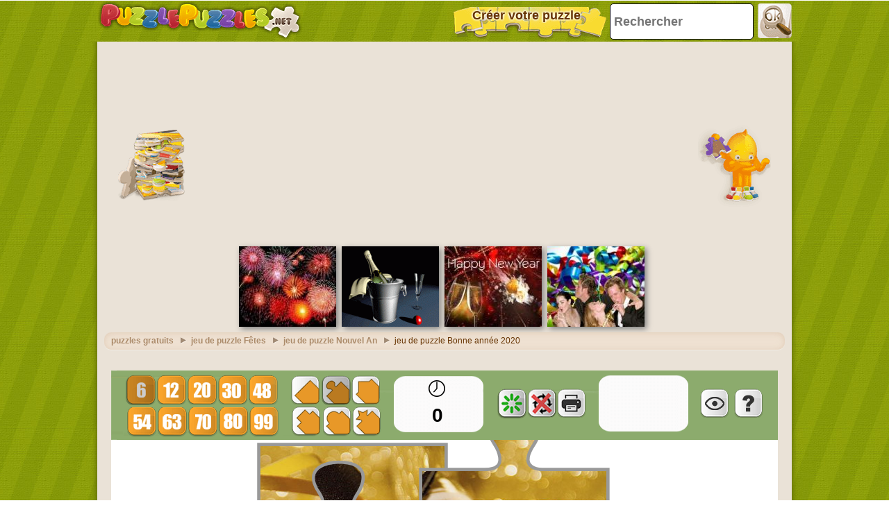

--- FILE ---
content_type: text/html
request_url: https://www.puzzlepuzzles.net/puzzle-de-bonne-ann%C3%A9e-2020_14933.html
body_size: 13928
content:
		<!doctype html>
		<html lang="fr"><head>
			<meta charset="UTF-8">
			<title>Puzzle de Bonne année 2020 casse-tête à imprimer</title>
            
			<link href="/css/style-min.css?v=48" rel="stylesheet">
       
			<meta name="viewport" content="user-scalable=no, width=device-width, initial-scale=1.0, maximum-scale=1.0">
			<meta name="description" content="Jouer à résoudre le puzzle de Nous vous souhaitons une année 2020 heureuse et prospère gratuit" />
			<meta name="keywords" content="bonne,2020" />
			
			<meta property="og:site_name" content="puzzlepuzzles.net"/>
			<meta property="og:url" content="https://www.puzzlepuzzles.net/puzzle-de-bonne-année-2020_14933.html"/>
			<meta property="og:title" content="Puzzle de Bonne année 2020 casse-tête à imprimer"/>
			<meta property="og:description" content="Jouer à résoudre le puzzle de Nous vous souhaitons une année 2020 heureuse et prospère gratuit"/>
			
			<meta property="og:image" content="https://www.puzzlepuzzles.net/imatjes/bonne-année-2020_5e0b1b3bce4a7-p.jpg"><link rel="canonical" href="https://www.puzzlepuzzles.net/puzzle-de-bonne-année-2020_14933.html">						<!--[if lt IE 9]>
				<script src="https://html5shim.googlecode.com/svn/trunk/html5.js"></script>
				<script src="https://ie7-js.googlecode.com/svn/version/2.1(beta4)/IE9.js"></script>
				<script src="https://ie7-js.googlecode.com/svn/version/2.1(beta4)/ie7-squish.js"></script>
			<![endif]-->
			<!-- Google tag (gtag.js) -->
            <script async src="https://www.googletagmanager.com/gtag/js?id=G-9BX8CZCZ1V"></script>
            <script>
              window.dataLayer = window.dataLayer || [];
              function gtag(){dataLayer.push(arguments);}
              gtag('js', new Date());
            
              gtag('config', 'G-9BX8CZCZ1V');

							</script>
							<script>
					var closeEarly=0;
					function sGame() {
							
							$('#ad').remove();							
							$('#game').show();
							
					}
					function removeAdSwf() { sGame(); } 
					function noAdsReturned() { sGame(); }
					function openLink(URI){
						win = window.open(URI,"secWin","toolbar=no,menubar=no,location=no,scrollbars=yes,resizable=yes");
						win.focus;
					} 
        </script>			      <script async src="//pagead2.googlesyndication.com/pagead/js/adsbygoogle.js"></script>
			<script>
        (adsbygoogle = window.adsbygoogle || []).push({
          google_ad_client: "ca-pub-3835253009056065",
          enable_page_level_ads: true
        });
      </script>
      <script async src="https://fundingchoicesmessages.google.com/i/pub-3835253009056065?ers=1" nonce="PspHn586w8Ec1Q1EbubiBg"></script><script nonce="PspHn586w8Ec1Q1EbubiBg">(function() {function signalGooglefcPresent() {if (!window.frames['googlefcPresent']) {if (document.body) {const iframe = document.createElement('iframe'); iframe.style = 'width: 0; height: 0; border: none; z-index: -1000; left: -1000px; top: -1000px;'; iframe.style.display = 'none'; iframe.name = 'googlefcPresent'; document.body.appendChild(iframe);} else {setTimeout(signalGooglefcPresent, 0);}}}signalGooglefcPresent();})();</script>
<script>(function(){'use strict';function aa(a){var b=0;return function(){return b<a.length?{done:!1,value:a[b++]}:{done:!0}}}var ba="function"==typeof Object.defineProperties?Object.defineProperty:function(a,b,c){if(a==Array.prototype||a==Object.prototype)return a;a[b]=c.value;return a};
function ca(a){a=["object"==typeof globalThis&&globalThis,a,"object"==typeof window&&window,"object"==typeof self&&self,"object"==typeof global&&global];for(var b=0;b<a.length;++b){var c=a[b];if(c&&c.Math==Math)return c}throw Error("Cannot find global object");}var da=ca(this);function k(a,b){if(b)a:{var c=da;a=a.split(".");for(var d=0;d<a.length-1;d++){var e=a[d];if(!(e in c))break a;c=c[e]}a=a[a.length-1];d=c[a];b=b(d);b!=d&&null!=b&&ba(c,a,{configurable:!0,writable:!0,value:b})}}
function ea(a){return a.raw=a}function m(a){var b="undefined"!=typeof Symbol&&Symbol.iterator&&a[Symbol.iterator];if(b)return b.call(a);if("number"==typeof a.length)return{next:aa(a)};throw Error(String(a)+" is not an iterable or ArrayLike");}function fa(a){for(var b,c=[];!(b=a.next()).done;)c.push(b.value);return c}var ha="function"==typeof Object.create?Object.create:function(a){function b(){}b.prototype=a;return new b},n;
if("function"==typeof Object.setPrototypeOf)n=Object.setPrototypeOf;else{var q;a:{var ia={a:!0},ja={};try{ja.__proto__=ia;q=ja.a;break a}catch(a){}q=!1}n=q?function(a,b){a.__proto__=b;if(a.__proto__!==b)throw new TypeError(a+" is not extensible");return a}:null}var ka=n;
function r(a,b){a.prototype=ha(b.prototype);a.prototype.constructor=a;if(ka)ka(a,b);else for(var c in b)if("prototype"!=c)if(Object.defineProperties){var d=Object.getOwnPropertyDescriptor(b,c);d&&Object.defineProperty(a,c,d)}else a[c]=b[c];a.A=b.prototype}function la(){for(var a=Number(this),b=[],c=a;c<arguments.length;c++)b[c-a]=arguments[c];return b}k("Number.MAX_SAFE_INTEGER",function(){return 9007199254740991});
k("Number.isFinite",function(a){return a?a:function(b){return"number"!==typeof b?!1:!isNaN(b)&&Infinity!==b&&-Infinity!==b}});k("Number.isInteger",function(a){return a?a:function(b){return Number.isFinite(b)?b===Math.floor(b):!1}});k("Number.isSafeInteger",function(a){return a?a:function(b){return Number.isInteger(b)&&Math.abs(b)<=Number.MAX_SAFE_INTEGER}});
k("Math.trunc",function(a){return a?a:function(b){b=Number(b);if(isNaN(b)||Infinity===b||-Infinity===b||0===b)return b;var c=Math.floor(Math.abs(b));return 0>b?-c:c}});k("Object.is",function(a){return a?a:function(b,c){return b===c?0!==b||1/b===1/c:b!==b&&c!==c}});k("Array.prototype.includes",function(a){return a?a:function(b,c){var d=this;d instanceof String&&(d=String(d));var e=d.length;c=c||0;for(0>c&&(c=Math.max(c+e,0));c<e;c++){var f=d[c];if(f===b||Object.is(f,b))return!0}return!1}});
k("String.prototype.includes",function(a){return a?a:function(b,c){if(null==this)throw new TypeError("The 'this' value for String.prototype.includes must not be null or undefined");if(b instanceof RegExp)throw new TypeError("First argument to String.prototype.includes must not be a regular expression");return-1!==this.indexOf(b,c||0)}});/*

 Copyright The Closure Library Authors.
 SPDX-License-Identifier: Apache-2.0
*/
var t=this||self;function v(a){return a};var w,x;a:{for(var ma=["CLOSURE_FLAGS"],y=t,z=0;z<ma.length;z++)if(y=y[ma[z]],null==y){x=null;break a}x=y}var na=x&&x[610401301];w=null!=na?na:!1;var A,oa=t.navigator;A=oa?oa.userAgentData||null:null;function B(a){return w?A?A.brands.some(function(b){return(b=b.brand)&&-1!=b.indexOf(a)}):!1:!1}function C(a){var b;a:{if(b=t.navigator)if(b=b.userAgent)break a;b=""}return-1!=b.indexOf(a)};function D(){return w?!!A&&0<A.brands.length:!1}function E(){return D()?B("Chromium"):(C("Chrome")||C("CriOS"))&&!(D()?0:C("Edge"))||C("Silk")};var pa=D()?!1:C("Trident")||C("MSIE");!C("Android")||E();E();C("Safari")&&(E()||(D()?0:C("Coast"))||(D()?0:C("Opera"))||(D()?0:C("Edge"))||(D()?B("Microsoft Edge"):C("Edg/"))||D()&&B("Opera"));var qa={},F=null;var ra="undefined"!==typeof Uint8Array,sa=!pa&&"function"===typeof btoa;function G(){return"function"===typeof BigInt};var H=0,I=0;function ta(a){var b=0>a;a=Math.abs(a);var c=a>>>0;a=Math.floor((a-c)/4294967296);b&&(c=m(ua(c,a)),b=c.next().value,a=c.next().value,c=b);H=c>>>0;I=a>>>0}function va(a,b){b>>>=0;a>>>=0;if(2097151>=b)var c=""+(4294967296*b+a);else G()?c=""+(BigInt(b)<<BigInt(32)|BigInt(a)):(c=(a>>>24|b<<8)&16777215,b=b>>16&65535,a=(a&16777215)+6777216*c+6710656*b,c+=8147497*b,b*=2,1E7<=a&&(c+=Math.floor(a/1E7),a%=1E7),1E7<=c&&(b+=Math.floor(c/1E7),c%=1E7),c=b+wa(c)+wa(a));return c}
function wa(a){a=String(a);return"0000000".slice(a.length)+a}function ua(a,b){b=~b;a?a=~a+1:b+=1;return[a,b]};var J;J="function"===typeof Symbol&&"symbol"===typeof Symbol()?Symbol():void 0;var xa=J?function(a,b){a[J]|=b}:function(a,b){void 0!==a.g?a.g|=b:Object.defineProperties(a,{g:{value:b,configurable:!0,writable:!0,enumerable:!1}})},K=J?function(a){return a[J]|0}:function(a){return a.g|0},L=J?function(a){return a[J]}:function(a){return a.g},M=J?function(a,b){a[J]=b;return a}:function(a,b){void 0!==a.g?a.g=b:Object.defineProperties(a,{g:{value:b,configurable:!0,writable:!0,enumerable:!1}});return a};function ya(a,b){M(b,(a|0)&-14591)}function za(a,b){M(b,(a|34)&-14557)}
function Aa(a){a=a>>14&1023;return 0===a?536870912:a};var N={},Ba={};function Ca(a){return!(!a||"object"!==typeof a||a.g!==Ba)}function Da(a){return null!==a&&"object"===typeof a&&!Array.isArray(a)&&a.constructor===Object}function P(a,b,c){if(!Array.isArray(a)||a.length)return!1;var d=K(a);if(d&1)return!0;if(!(b&&(Array.isArray(b)?b.includes(c):b.has(c))))return!1;M(a,d|1);return!0}Object.freeze(new function(){});Object.freeze(new function(){});var Ea=/^-?([1-9][0-9]*|0)(\.[0-9]+)?$/;var Q;function Fa(a,b){Q=b;a=new a(b);Q=void 0;return a}
function R(a,b,c){null==a&&(a=Q);Q=void 0;if(null==a){var d=96;c?(a=[c],d|=512):a=[];b&&(d=d&-16760833|(b&1023)<<14)}else{if(!Array.isArray(a))throw Error();d=K(a);if(d&64)return a;d|=64;if(c&&(d|=512,c!==a[0]))throw Error();a:{c=a;var e=c.length;if(e){var f=e-1;if(Da(c[f])){d|=256;b=f-(+!!(d&512)-1);if(1024<=b)throw Error();d=d&-16760833|(b&1023)<<14;break a}}if(b){b=Math.max(b,e-(+!!(d&512)-1));if(1024<b)throw Error();d=d&-16760833|(b&1023)<<14}}}M(a,d);return a};function Ga(a){switch(typeof a){case "number":return isFinite(a)?a:String(a);case "boolean":return a?1:0;case "object":if(a)if(Array.isArray(a)){if(P(a,void 0,0))return}else if(ra&&null!=a&&a instanceof Uint8Array){if(sa){for(var b="",c=0,d=a.length-10240;c<d;)b+=String.fromCharCode.apply(null,a.subarray(c,c+=10240));b+=String.fromCharCode.apply(null,c?a.subarray(c):a);a=btoa(b)}else{void 0===b&&(b=0);if(!F){F={};c="ABCDEFGHIJKLMNOPQRSTUVWXYZabcdefghijklmnopqrstuvwxyz0123456789".split("");d=["+/=",
"+/","-_=","-_.","-_"];for(var e=0;5>e;e++){var f=c.concat(d[e].split(""));qa[e]=f;for(var g=0;g<f.length;g++){var h=f[g];void 0===F[h]&&(F[h]=g)}}}b=qa[b];c=Array(Math.floor(a.length/3));d=b[64]||"";for(e=f=0;f<a.length-2;f+=3){var l=a[f],p=a[f+1];h=a[f+2];g=b[l>>2];l=b[(l&3)<<4|p>>4];p=b[(p&15)<<2|h>>6];h=b[h&63];c[e++]=g+l+p+h}g=0;h=d;switch(a.length-f){case 2:g=a[f+1],h=b[(g&15)<<2]||d;case 1:a=a[f],c[e]=b[a>>2]+b[(a&3)<<4|g>>4]+h+d}a=c.join("")}return a}}return a};function Ha(a,b,c){a=Array.prototype.slice.call(a);var d=a.length,e=b&256?a[d-1]:void 0;d+=e?-1:0;for(b=b&512?1:0;b<d;b++)a[b]=c(a[b]);if(e){b=a[b]={};for(var f in e)Object.prototype.hasOwnProperty.call(e,f)&&(b[f]=c(e[f]))}return a}function Ia(a,b,c,d,e){if(null!=a){if(Array.isArray(a))a=P(a,void 0,0)?void 0:e&&K(a)&2?a:Ja(a,b,c,void 0!==d,e);else if(Da(a)){var f={},g;for(g in a)Object.prototype.hasOwnProperty.call(a,g)&&(f[g]=Ia(a[g],b,c,d,e));a=f}else a=b(a,d);return a}}
function Ja(a,b,c,d,e){var f=d||c?K(a):0;d=d?!!(f&32):void 0;a=Array.prototype.slice.call(a);for(var g=0;g<a.length;g++)a[g]=Ia(a[g],b,c,d,e);c&&c(f,a);return a}function Ka(a){return a.s===N?a.toJSON():Ga(a)};function La(a,b,c){c=void 0===c?za:c;if(null!=a){if(ra&&a instanceof Uint8Array)return b?a:new Uint8Array(a);if(Array.isArray(a)){var d=K(a);if(d&2)return a;b&&(b=0===d||!!(d&32)&&!(d&64||!(d&16)));return b?M(a,(d|34)&-12293):Ja(a,La,d&4?za:c,!0,!0)}a.s===N&&(c=a.h,d=L(c),a=d&2?a:Fa(a.constructor,Ma(c,d,!0)));return a}}function Ma(a,b,c){var d=c||b&2?za:ya,e=!!(b&32);a=Ha(a,b,function(f){return La(f,e,d)});xa(a,32|(c?2:0));return a};function Na(a,b){a=a.h;return Oa(a,L(a),b)}function Oa(a,b,c,d){if(-1===c)return null;if(c>=Aa(b)){if(b&256)return a[a.length-1][c]}else{var e=a.length;if(d&&b&256&&(d=a[e-1][c],null!=d))return d;b=c+(+!!(b&512)-1);if(b<e)return a[b]}}function Pa(a,b,c,d,e){var f=Aa(b);if(c>=f||e){var g=b;if(b&256)e=a[a.length-1];else{if(null==d)return;e=a[f+(+!!(b&512)-1)]={};g|=256}e[c]=d;c<f&&(a[c+(+!!(b&512)-1)]=void 0);g!==b&&M(a,g)}else a[c+(+!!(b&512)-1)]=d,b&256&&(a=a[a.length-1],c in a&&delete a[c])}
function Qa(a,b){var c=Ra;var d=void 0===d?!1:d;var e=a.h;var f=L(e),g=Oa(e,f,b,d);if(null!=g&&"object"===typeof g&&g.s===N)c=g;else if(Array.isArray(g)){var h=K(g),l=h;0===l&&(l|=f&32);l|=f&2;l!==h&&M(g,l);c=new c(g)}else c=void 0;c!==g&&null!=c&&Pa(e,f,b,c,d);e=c;if(null==e)return e;a=a.h;f=L(a);f&2||(g=e,c=g.h,h=L(c),g=h&2?Fa(g.constructor,Ma(c,h,!1)):g,g!==e&&(e=g,Pa(a,f,b,e,d)));return e}function Sa(a,b){a=Na(a,b);return null==a||"string"===typeof a?a:void 0}
function Ta(a,b){var c=void 0===c?0:c;a=Na(a,b);if(null!=a)if(b=typeof a,"number"===b?Number.isFinite(a):"string"!==b?0:Ea.test(a))if("number"===typeof a){if(a=Math.trunc(a),!Number.isSafeInteger(a)){ta(a);b=H;var d=I;if(a=d&2147483648)b=~b+1>>>0,d=~d>>>0,0==b&&(d=d+1>>>0);b=4294967296*d+(b>>>0);a=a?-b:b}}else if(b=Math.trunc(Number(a)),Number.isSafeInteger(b))a=String(b);else{if(b=a.indexOf("."),-1!==b&&(a=a.substring(0,b)),!("-"===a[0]?20>a.length||20===a.length&&-922337<Number(a.substring(0,7)):
19>a.length||19===a.length&&922337>Number(a.substring(0,6)))){if(16>a.length)ta(Number(a));else if(G())a=BigInt(a),H=Number(a&BigInt(4294967295))>>>0,I=Number(a>>BigInt(32)&BigInt(4294967295));else{b=+("-"===a[0]);I=H=0;d=a.length;for(var e=b,f=(d-b)%6+b;f<=d;e=f,f+=6)e=Number(a.slice(e,f)),I*=1E6,H=1E6*H+e,4294967296<=H&&(I+=Math.trunc(H/4294967296),I>>>=0,H>>>=0);b&&(b=m(ua(H,I)),a=b.next().value,b=b.next().value,H=a,I=b)}a=H;b=I;b&2147483648?G()?a=""+(BigInt(b|0)<<BigInt(32)|BigInt(a>>>0)):(b=
m(ua(a,b)),a=b.next().value,b=b.next().value,a="-"+va(a,b)):a=va(a,b)}}else a=void 0;return null!=a?a:c}function S(a,b){a=Sa(a,b);return null!=a?a:""};function T(a,b,c){this.h=R(a,b,c)}T.prototype.toJSON=function(){return Ua(this,Ja(this.h,Ka,void 0,void 0,!1),!0)};T.prototype.s=N;T.prototype.toString=function(){return Ua(this,this.h,!1).toString()};
function Ua(a,b,c){var d=a.constructor.v,e=L(c?a.h:b);a=b.length;if(!a)return b;var f;if(Da(c=b[a-1])){a:{var g=c;var h={},l=!1,p;for(p in g)if(Object.prototype.hasOwnProperty.call(g,p)){var u=g[p];if(Array.isArray(u)){var jb=u;if(P(u,d,+p)||Ca(u)&&0===u.size)u=null;u!=jb&&(l=!0)}null!=u?h[p]=u:l=!0}if(l){for(var O in h){g=h;break a}g=null}}g!=c&&(f=!0);a--}for(p=+!!(e&512)-1;0<a;a--){O=a-1;c=b[O];O-=p;if(!(null==c||P(c,d,O)||Ca(c)&&0===c.size))break;var kb=!0}if(!f&&!kb)return b;b=Array.prototype.slice.call(b,
0,a);g&&b.push(g);return b};function Va(a){return function(b){if(null==b||""==b)b=new a;else{b=JSON.parse(b);if(!Array.isArray(b))throw Error(void 0);xa(b,32);b=Fa(a,b)}return b}};function Wa(a){this.h=R(a)}r(Wa,T);var Xa=Va(Wa);var U;function V(a){this.g=a}V.prototype.toString=function(){return this.g+""};var Ya={};function Za(a){if(void 0===U){var b=null;var c=t.trustedTypes;if(c&&c.createPolicy){try{b=c.createPolicy("goog#html",{createHTML:v,createScript:v,createScriptURL:v})}catch(d){t.console&&t.console.error(d.message)}U=b}else U=b}a=(b=U)?b.createScriptURL(a):a;return new V(a,Ya)};function $a(){return Math.floor(2147483648*Math.random()).toString(36)+Math.abs(Math.floor(2147483648*Math.random())^Date.now()).toString(36)};function ab(a,b){b=String(b);"application/xhtml+xml"===a.contentType&&(b=b.toLowerCase());return a.createElement(b)}function bb(a){this.g=a||t.document||document};/*

 SPDX-License-Identifier: Apache-2.0
*/
function cb(a,b){a.src=b instanceof V&&b.constructor===V?b.g:"type_error:TrustedResourceUrl";var c,d;(c=(b=null==(d=(c=(a.ownerDocument&&a.ownerDocument.defaultView||window).document).querySelector)?void 0:d.call(c,"script[nonce]"))?b.nonce||b.getAttribute("nonce")||"":"")&&a.setAttribute("nonce",c)};function db(a){a=void 0===a?document:a;return a.createElement("script")};function eb(a,b,c,d,e,f){try{var g=a.g,h=db(g);h.async=!0;cb(h,b);g.head.appendChild(h);h.addEventListener("load",function(){e();d&&g.head.removeChild(h)});h.addEventListener("error",function(){0<c?eb(a,b,c-1,d,e,f):(d&&g.head.removeChild(h),f())})}catch(l){f()}};var fb=t.atob("aHR0cHM6Ly93d3cuZ3N0YXRpYy5jb20vaW1hZ2VzL2ljb25zL21hdGVyaWFsL3N5c3RlbS8xeC93YXJuaW5nX2FtYmVyXzI0ZHAucG5n"),gb=t.atob("WW91IGFyZSBzZWVpbmcgdGhpcyBtZXNzYWdlIGJlY2F1c2UgYWQgb3Igc2NyaXB0IGJsb2NraW5nIHNvZnR3YXJlIGlzIGludGVyZmVyaW5nIHdpdGggdGhpcyBwYWdlLg=="),hb=t.atob("RGlzYWJsZSBhbnkgYWQgb3Igc2NyaXB0IGJsb2NraW5nIHNvZnR3YXJlLCB0aGVuIHJlbG9hZCB0aGlzIHBhZ2Uu");function ib(a,b,c){this.i=a;this.u=b;this.o=c;this.g=null;this.j=[];this.m=!1;this.l=new bb(this.i)}
function lb(a){if(a.i.body&&!a.m){var b=function(){mb(a);t.setTimeout(function(){nb(a,3)},50)};eb(a.l,a.u,2,!0,function(){t[a.o]||b()},b);a.m=!0}}
function mb(a){for(var b=W(1,5),c=0;c<b;c++){var d=X(a);a.i.body.appendChild(d);a.j.push(d)}b=X(a);b.style.bottom="0";b.style.left="0";b.style.position="fixed";b.style.width=W(100,110).toString()+"%";b.style.zIndex=W(2147483544,2147483644).toString();b.style.backgroundColor=ob(249,259,242,252,219,229);b.style.boxShadow="0 0 12px #888";b.style.color=ob(0,10,0,10,0,10);b.style.display="flex";b.style.justifyContent="center";b.style.fontFamily="Roboto, Arial";c=X(a);c.style.width=W(80,85).toString()+
"%";c.style.maxWidth=W(750,775).toString()+"px";c.style.margin="24px";c.style.display="flex";c.style.alignItems="flex-start";c.style.justifyContent="center";d=ab(a.l.g,"IMG");d.className=$a();d.src=fb;d.alt="Warning icon";d.style.height="24px";d.style.width="24px";d.style.paddingRight="16px";var e=X(a),f=X(a);f.style.fontWeight="bold";f.textContent=gb;var g=X(a);g.textContent=hb;Y(a,e,f);Y(a,e,g);Y(a,c,d);Y(a,c,e);Y(a,b,c);a.g=b;a.i.body.appendChild(a.g);b=W(1,5);for(c=0;c<b;c++)d=X(a),a.i.body.appendChild(d),
a.j.push(d)}function Y(a,b,c){for(var d=W(1,5),e=0;e<d;e++){var f=X(a);b.appendChild(f)}b.appendChild(c);c=W(1,5);for(d=0;d<c;d++)e=X(a),b.appendChild(e)}function W(a,b){return Math.floor(a+Math.random()*(b-a))}function ob(a,b,c,d,e,f){return"rgb("+W(Math.max(a,0),Math.min(b,255)).toString()+","+W(Math.max(c,0),Math.min(d,255)).toString()+","+W(Math.max(e,0),Math.min(f,255)).toString()+")"}function X(a){a=ab(a.l.g,"DIV");a.className=$a();return a}
function nb(a,b){0>=b||null!=a.g&&0!==a.g.offsetHeight&&0!==a.g.offsetWidth||(pb(a),mb(a),t.setTimeout(function(){nb(a,b-1)},50))}function pb(a){for(var b=m(a.j),c=b.next();!c.done;c=b.next())(c=c.value)&&c.parentNode&&c.parentNode.removeChild(c);a.j=[];(b=a.g)&&b.parentNode&&b.parentNode.removeChild(b);a.g=null};function qb(a,b,c,d,e){function f(l){document.body?g(document.body):0<l?t.setTimeout(function(){f(l-1)},e):b()}function g(l){l.appendChild(h);t.setTimeout(function(){h?(0!==h.offsetHeight&&0!==h.offsetWidth?b():a(),h.parentNode&&h.parentNode.removeChild(h)):a()},d)}var h=rb(c);f(3)}function rb(a){var b=document.createElement("div");b.className=a;b.style.width="1px";b.style.height="1px";b.style.position="absolute";b.style.left="-10000px";b.style.top="-10000px";b.style.zIndex="-10000";return b};function Ra(a){this.h=R(a)}r(Ra,T);function sb(a){this.h=R(a)}r(sb,T);var tb=Va(sb);function ub(a){var b=la.apply(1,arguments);if(0===b.length)return Za(a[0]);for(var c=a[0],d=0;d<b.length;d++)c+=encodeURIComponent(b[d])+a[d+1];return Za(c)};function vb(a){if(!a)return null;a=Sa(a,4);var b;null===a||void 0===a?b=null:b=Za(a);return b};var wb=ea([""]),xb=ea([""]);function yb(a,b){this.m=a;this.o=new bb(a.document);this.g=b;this.j=S(this.g,1);this.u=vb(Qa(this.g,2))||ub(wb);this.i=!1;b=vb(Qa(this.g,13))||ub(xb);this.l=new ib(a.document,b,S(this.g,12))}yb.prototype.start=function(){zb(this)};
function zb(a){Ab(a);eb(a.o,a.u,3,!1,function(){a:{var b=a.j;var c=t.btoa(b);if(c=t[c]){try{var d=Xa(t.atob(c))}catch(e){b=!1;break a}b=b===Sa(d,1)}else b=!1}b?Z(a,S(a.g,14)):(Z(a,S(a.g,8)),lb(a.l))},function(){qb(function(){Z(a,S(a.g,7));lb(a.l)},function(){return Z(a,S(a.g,6))},S(a.g,9),Ta(a.g,10),Ta(a.g,11))})}function Z(a,b){a.i||(a.i=!0,a=new a.m.XMLHttpRequest,a.open("GET",b,!0),a.send())}function Ab(a){var b=t.btoa(a.j);a.m[b]&&Z(a,S(a.g,5))};(function(a,b){t[a]=function(){var c=la.apply(0,arguments);t[a]=function(){};b.call.apply(b,[null].concat(c instanceof Array?c:fa(m(c))))}})("__h82AlnkH6D91__",function(a){"function"===typeof window.atob&&(new yb(window,tb(window.atob(a)))).start()});}).call(this);

window.__h82AlnkH6D91__("[base64]/[base64]/[base64]/[base64]");</script>		</head>
		<body  >
			<!--HEADER home-->
			<header>
				<a class="logo" href="/" title="Jeux de Puzzles">
					<div class="headerlogomini"></div>
					<img class="headerlogo" src="https://www.puzzlepuzzles.net/images/headerlogo-FR.png">
				</a>
				<div class="searchbox">                	
					<form method="post" action="/index.php" name="searchform">
							<input id="searchtext" class="searchtext" name="search" type="text" placeholder="Rechercher" onFocus="this.select()" onBlur="justblurred=1; document.getElementById('searchtext').style.display='';setTimeout(function(){ justblurred=0; }, 1000);"> 
							<input class="submitButton" name="ok"  type="button" onclick="searchButton();">
					</form>
				</div>
				<a href="/crées-ton-puzzle.html" class="createpuzzle">
						<div class="puzzlebutton"></div>
						<div class="puzzlebuttontext">Créer votre puzzle</div>
				</a>
			</header>
			<!--HEADER end-->
			<!--WRAP home-->
			<div id="wrap">
				<!--ADMANAGER home-->
				<!--[if IE]><![if gte IE 7]><![endif]-->
				<!-- skin -->
				<span id='topAdAnchor'></span>
					<!--skin-->
										<!--skin end -->
				<!--[if IE]><![endif]><![endif]-->			
				<!--ADMANAGER end-->                
				<div class="bannerTopWrapper">
																		<script async src="//pagead2.googlesyndication.com/pagead/js/adsbygoogle.js"></script>
						<!-- 728x90 -->
						<ins class="adsbygoogle"
						     style="display:block"
						     data-ad-client="ca-pub-3835253009056065"
						     data-ad-slot="5547008698"
						     data-ad-format="auto"></ins>
						<script>
						(adsbygoogle = window.adsbygoogle || []).push({});
						</script>                   
				</div>
				<div class="clear"></div>
<!--FEATURED home-->
<div class="featuredMobileWrapper">
	<div class="featuredMobile">
						<div class="item featuredElement1">						<a href="/puzzle-de-feux-d-artifice-dans-la-celebration-de-la-saint-sylvestre_2573.html" title="Puzle Feux d&#039;artifice dans la célébration de la Saint-Sylvestre">
								<img src="https://www.puzzlepuzzles.net/imatjes/recomenats/4b3242f0c7459-p.jpg" width="140" height="116" alt="Feux d&#039;artifice dans la célébration de la Saint-Sylvestre">
						</a>
				</div>				<div class="item featuredElement2">						<a href="/puzzle-de-champagne-ou-cava-prepare-a-feter-la-nouvelle-annee_2567.html" title="Puzle Champagne ou Cava prépare à fêter la nouvelle année">
								<img src="https://www.puzzlepuzzles.net/imatjes/recomenats/4b32017a6c130-p.jpg" width="140" height="116" alt="Champagne ou Cava prépare à fêter la nouvelle année">
						</a>
				</div>				<div class="item featuredElement3">						<a href="/puzzle-de-bonne-année_11415.html" title="Puzle Bonne année">
								<img src="https://www.puzzlepuzzles.net/imatjes/recomenats/54a3e1076ad71-p.jpg" width="140" height="116" alt="Bonne année">
						</a>
				</div>				<div class="item featuredElement4">						<a href="/puzzle-de-partie-de-lannée-nouvelle_6369.html" title="Puzle Partie de l&#039;année nouvelle.">
								<img src="https://www.puzzlepuzzles.net/imatjes/recomenats/4efb532bcb351-p.jpg" width="140" height="116" alt="Partie de l&#039;année nouvelle.">
						</a>
				</div>	</div>
</div>
<div class="piecesfeatured"></div>
<div class="pypusfeatured"></div>
<!--FEATURED end-->
<div class="clear"></div>
<!--CONTENT home-->
<div id="contentWrap">
	<!--BREADCRUMB home-->
  <div class="breadcrumb">
		<ul>      	<li itemscope itemtype="https://data-vocabulary.org/Breadcrumb"><a href="/" itemprop="url"><em itemprop="title">puzzles gratuits</em></a></li>
				<li itemscope itemtype="https://data-vocabulary.org/Breadcrumb"><a href="/puzzles-fêtes-et-saisons.html" itemprop="url"><em itemprop="title">jeu de puzzle Fêtes</em></a></li>
				<li itemscope itemtype="https://data-vocabulary.org/Breadcrumb"><a href="/puzzles-de-nouvel-an.html" itemprop="url"><em itemprop="title">jeu de puzzle Nouvel An </em></a></li>
				<li>jeu de puzzle Bonne année 2020</li>    </ul>
  </div>
	<!--BREADCRUMB end-->			
		<section class="app" vocab="https://schema.org/" itemscope itemtype="https://schema.org/VideoGame https://schema.org/WebApplication">
							<meta itemprop="name" content="Bonne année 2020" >
				<meta itemprop="image" content="https://www.puzzlepuzzles.net/imatjes/5e0b1b3bce4a7-p.jpg" >
							<meta itemprop="browserRequirements" content="HTML5" >
			<meta itemprop="playMode" content="single-player" >
			<meta itemprop="applicationCategory" content="Game" >
			
			<div class="object" style="display: -webkit-inline-box; display: -ms-inline-flexbox; display: inline-flex;">
      	<div class="verticalAdLeft">
          			<script async src="//pagead2.googlesyndication.com/pagead/js/adsbygoogle.js"></script>
					<!-- 160x600 -->
					<ins class="adsbygoogle"
					     style="display:inline-block;width:300px;height:600px"
					     data-ad-client="ca-pub-3835253009056065"
					     data-ad-slot="8500475099"></ins>
					<script>
					(adsbygoogle = window.adsbygoogle || []).push({});
					</script>
        </div>
        <div id="ad" style="width:1000px;height:455px;position:static;">
        	<style>
						.verticalAdLeft{
							left:-300px;
						}
						.verticalAdRight{
							left:0px;
						}
						.safari-mac .verticalAdLeft{
							left: -300px;
						}
						
						.safari-mac .verticalAdRight{
							left: 0px;
						}
					</style>
					<div class="loader"></div>
					<div class="countdown"></div>
					<div id="banner_center">
						<div id="mainContainer">
							<div id="content" style="height:10px; overflow:visible;">
								<video id="contentElement" />
							</div>
							<div id="adContainer" style="margin:50px; position:relative; top:-52px;">              
								<div id="video ad container">
									 									 <video id="advertisement"/>
								</div>
								<div id="overlay ad container">
								</div>              
							</div>
						</div>
					</div>
				</div>
				<div id="game">
					<link rel="stylesheet" href="/html5desktop/style.css?v=4">
					<link rel="stylesheet" href="/html5desktop/css/alertify.min.css?v=11">
											<meta itemprop="name" content="Bonne année 2020" >
						<meta itemprop="image" content="https://www.puzzlepuzzles.net/imatjes/5e0b1b3bce4a7-p.jpg" >
					          
					<!-- HTML5 GAME-->
          <div id="canvas-wrap">
          	<div id="menu_sup"></div>
            <canvas id="canvas" class="" style="cursor: default;"></canvas>
            <canvas class="hide" id="image"></canvas>
            <div id="show_last_image"></div>
          </div>						
        
          <div id="heaven_piece" class="btnn" ></div>
          <div id="classic_piece" class="btnn"></div>
          <div id="triangular_piece" class="btnn"></div>
          <div id="rectangular_piece" class="btnn"></div>
          <div id="circular_piece" class="btnn"></div>
          <div id="star_piece" class="btnn"></div>
                    
          <a href="#" id="reiniciar" title="Shuffle"></a>
          <a href="#" id="no_rotation" title="no_rotation"></a>
          <div id="image-previews"></div>
        
          <div id="game-options">						
            <ul>
              <li>
                <div class="styled-select">
                  <select id="set-parts" selected-index="9">
                    <option value="6">6 Piezas</option>
                    <option value="10">12 Piezas</option>
                    <option value="20">20 Piezas</option>
                    <option value="30">30 Piezas</option>
                    <option value="40">48 Piezas</option>
                    <option value="50">54 Piezas</option>
                    <option value="60">63 Piezas</option>
                    <option value="70">70 Piezas</option>
                    <option value="80">80 Piezas</option>
                    <option value="90">108 Piezas</option>
                  </select>
                </div>
              </li>
              <li>
                <canvas class="hide" id="image-preview"></canvas>
              </li>
            </ul>
            <br class="clear">
          </div>
          <div class="hide" id="overlay"></div>
          <div id="modal-window" class="hide">
            <div id="modal-window-msg"></div>
            <a href="#" id="modal-window-close" class="button"></a>
          </div>						
          
          <div id="display_image_miniatura"></div>
          <div id="show_image_transparent"></div>
          <div id="image_transparent"></div>
          <div id="to_pdf"></div>
                      
          <div id="buton_6"  class="btn" value="6"></div>
          <div id="buton_12" class="btn" value="12"></div>
          <div id="buton_20" class="btn" value="20"></div>
          <div id="buton_30" class="btn" value="30"></div>
          <div id="buton_48" class="btn" value="48"></div>
          <div id="buton_54" class="btn" value="54"></div>
          <div id="buton_63" class="btn" value="63"></div>
          <div id="buton_70" class="btn" value="70"></div>
          <div id="buton_80" class="btn" value="80"></div>
          <div id="buton_99" class="btn" value="99"></div>
        
          <b id="clock" class="button">0</b>
          
          <div id="menu_to_menu">
            <a href="#" id="reiniciar" title="Shuffle"></a>
            <a href="#" id="no_rotation" title="no_rotation"></a>
            <b id="clock" class="button">0</b>			
            <div id="image_transparent"></div>
            <div id="button_to_back"></div>
          </div>						
          <script>
            var currentDomain = "puzzlepuzzles.net";
            var LinearAd=false;
            var checkload=0;
            var tag_burl ="https://googleads.g.doubleclick.net/pagead/ads?ad_type=video_text_image_flash&client=ca-games-pub-3835253009056065&description_url=https%3A%2F%2Fwww.puzzlepuzzles.net%2Fpuzzle-de-bonne-ann%C3%A9e-2020_14933.html&videoad_start_delay=0&hl=fr&adtest=off&adsafe=high&channel=1952489091&overlay=0";
            var imgID = "5e0b1b3bce4a7";
            var id = "14933";
            var name = "";
            var rankingURL="https://www.puzzlepuzzles.net/classement-puzzle-_5e0b1b3bce4a7.html?t=1768300395";
            var pieces = "";
            var rotation = "";
                        var backURL = "puzzles-de-nouvel-an.html";
            var imageType="imatjes";
            var img2="";
            var backDialogueText = 'Plus puzzles de Nouvel An';
            var AlertifyCongrats="Félicitations!!";
            var AlertifyDone="Puzzle Fait";
            var AlertifyIn="En";
            var AlertifySeconds="Secondes";
            var text_rotation = "<span id='text_rotation' style='text-align:center;color:#999'>Pour faire tourner la pièce sélectionnée peut utiliser<br>Barre Espacement, Flèches ou Molette de Souris</span>";
          </script>    
          <!-- HTML5 GAME-->
				</div>
        <div class="verticalAdRight">
			<script async src="//pagead2.googlesyndication.com/pagead/js/adsbygoogle.js"></script>
			<!-- 160x600 -->
			<ins class="adsbygoogle"
			     style="display:inline-block;width:300px;height:600px"
			     data-ad-client="ca-pub-3835253009056065"
			     data-ad-slot="7023741894"></ins>
			<script>
			(adsbygoogle = window.adsbygoogle || []).push({});
			</script>
        </div>
      </div>
			<div class="sharing">
							<a href="https://www.facebook.com/sharer/sharer.php?u=https://www.puzzlepuzzles.net/r/14933" rel="nofollow" onClick="window.open(this.href, this.target, 'width=650,height=600,top=200,left=300,'); return false;"  target="_blank"><span class="sharef"></span></a>
				<a href="https://twitter.com/intent/tweet?url=https://www.puzzlepuzzles.net/r/14933&counturl=https://www.puzzlepuzzles.net/r/14933&related=puzzlepuzzles.net&via=puzzlepuzzlesfr&hashtags=puzzlepuzzles.net" rel="nofollow" onClick="window.open(this.href, this.target, 'width=650,height=600,top=200,left=300,'); return false;"  target="_blank"><span class="sharet"></span></a>
				<a href="https://plus.google.com/share?url=https://www.puzzlepuzzles.net/r/14933" rel="nofollow" onClick="window.open(this.href, this.target, 'width=650,height=600,top=200,left=300,'); return false;"  target="_blank"><span class="shareg"></span></a>
				<a href="https://www.pinterest.com/pin/create/button/?url=https://www.puzzlepuzzles.net/r/14933&media=https://www.puzzlepuzzles.net/imatjes/5e0b1b3bce4a7-p.jpg" rel="nofollow" onClick="window.open(this.href, this.target, 'width=650,height=600,top=200,left=300,'); return false;"  target="_blank"><span class="shared"></span></a>
			</div>
			<h1>Puzzle de Nous vous souhaitons une année 2020 heureuse et prospère pour imprimer</h1>
		</section>		<section class="list">  
    	<script async src="//pagead2.googlesyndication.com/pagead/js/adsbygoogle.js"></script>
      <!-- websnens_content_related -->
      <ins class="adsbygoogle"
           style="display:block"
           data-ad-client="ca-pub-3835253009056065"
           data-ad-slot="6711284697"
           data-ad-format="autorelaxed"></ins>
      <script>
      (adsbygoogle = window.adsbygoogle || []).push({});
      </script>
  
						<br class="clear">
			<div class="historial">
				<span class="back-subcategory back">
					<span class="img"></span>
										Plus <a href="puzzles-de-nouvel-an.html">puzzles de Nouvel An</a>
				</span>
			</div>
			<br class="clear">		
			<div class="bottomAd">

        <script async src="//pagead2.googlesyndication.com/pagead/js/adsbygoogle.js"></script>
        <!-- colorear_nens_links_responsive -->
        <ins class="adsbygoogle"
             style="display:block"
             data-ad-client="ca-pub-3835253009056065"
             data-ad-slot="1687265095"
             data-ad-format="link"></ins>
        <script>
        (adsbygoogle = window.adsbygoogle || []).push({});
        </script>

			</div>	
		</section>  

	<!--CATEGORIES end-->
</div>
<!--CONTENT end-->			</div>
			<!--WRAP end-->
			<!--FOOTER home-->
			<footer>
				<!--WRAP home-->
				<div class="wrap">
				<!--FACEBOOK LIKE home-->
					<section class="fb-like">
						<span class="pypus"></span>
						<div class="content">
							<span>
								<!-- FB LIKE BUTTON -->
								<script type="text/javascript">document.write('<g:plusone></g:plusone>');</script>
				                
								<iframe src="https://www.facebook.com/plugins/like.php?href=https://www.facebook.com/pages/Jeux-de-Puzzles/187939641235965&amp;layout=button_count&amp;show_faces=false&amp;width=450&amp;action=like&amp;font&amp;colorscheme=light&amp;height=21" style="border:none; overflow:hidden; width:125px; height:21px;"></iframe>
								<a href="https://twitter.com/puzzlepuzzlesfr" class="twitter-follow-button" data-show-count="false" data-show-screen-name="false">Follow @puzzlepuzzlesfr</a>
                                <script>window.twttr=(function(d,s,id){var js,fjs=d.getElementsByTagName(s)[0],t=window.twttr||{};if(d.getElementById(id))return;js=d.createElement(s);js.id=id;js.src="https://platform.twitter.com/widgets.js";fjs.parentNode.insertBefore(js,fjs);t._e=[];t.ready=function(f){t._e.push(f);};return t;}(document,"script","twitter-wjs"));</script>
							</span>
							<div class="msjfoot">
								<p class="socialnetworkstext">Pypus est maintenant sur les réseaux sociaux, suivez-le et vous trouverez tous les nouveaux puzzles et bien plus encore<p>
                    		</div>
						</div>
					</section>
					<!--FACEBOOK LIKE end-->
					<!--CREDIT home-->
					<span class="center"> | <a href='https://www.mmognet.com/privacy.php?domini=cHV6emxlcHV6emxlcy5uZXQ=' rel='nofollow'>Confidentialité</a> |</span>
				<span class="center">© Copyright 2011-2016 puzzlepuzzles.net Tous les droits réservés.</span>
					<!--CREDIT end-->
				</div>
				<!--WRAP end-->
			</footer>
			<!--FOOTER end-->
			<script>
				function loadScript(url, callback){
					var script = document.createElement("script")
					script.type = "text/javascript";
			
					if (script.readyState){  //IE
						script.onreadystatechange = function(){
							if (script.readyState == "loaded" ||
								script.readyState == "complete"){
								script.onreadystatechange = null;
								callback();
							}	
						};
					} else {  //Others
						script.onload = function(){
							callback();
						};
					}			
					script.src = url;
					document.body.appendChild(script);
				}
				
									loadScript("/script/allinone.js?v=106", function(){loadScript("/html5desktop/js/unified.js?v=106", function(){loadScript("//imasdk.googleapis.com/js/sdkloader/ima3.js", function(){loadScript("/html5desktop/js/ads.js?v=106", function(){console.log("scripts loaded"); })})})});
								[	
					'https://apis.google.com/js/plusone.js'
				].forEach(function(src) {
					var script = document.createElement('script');
					script.src = src;
					script.async = true;
					document.head.appendChild(script);
				});
			</script>

		</body>
		</html>

--- FILE ---
content_type: text/html; charset=utf-8
request_url: https://accounts.google.com/o/oauth2/postmessageRelay?parent=https%3A%2F%2Fwww.puzzlepuzzles.net&jsh=m%3B%2F_%2Fscs%2Fabc-static%2F_%2Fjs%2Fk%3Dgapi.lb.en.2kN9-TZiXrM.O%2Fd%3D1%2Frs%3DAHpOoo_B4hu0FeWRuWHfxnZ3V0WubwN7Qw%2Fm%3D__features__
body_size: 162
content:
<!DOCTYPE html><html><head><title></title><meta http-equiv="content-type" content="text/html; charset=utf-8"><meta http-equiv="X-UA-Compatible" content="IE=edge"><meta name="viewport" content="width=device-width, initial-scale=1, minimum-scale=1, maximum-scale=1, user-scalable=0"><script src='https://ssl.gstatic.com/accounts/o/2580342461-postmessagerelay.js' nonce="koXrfKMWQc_m8wKdbSb2MQ"></script></head><body><script type="text/javascript" src="https://apis.google.com/js/rpc:shindig_random.js?onload=init" nonce="koXrfKMWQc_m8wKdbSb2MQ"></script></body></html>

--- FILE ---
content_type: text/html; charset=utf-8
request_url: https://www.google.com/recaptcha/api2/aframe
body_size: 267
content:
<!DOCTYPE HTML><html><head><meta http-equiv="content-type" content="text/html; charset=UTF-8"></head><body><script nonce="IatFKmy0ImI5AyNSsbGUjQ">/** Anti-fraud and anti-abuse applications only. See google.com/recaptcha */ try{var clients={'sodar':'https://pagead2.googlesyndication.com/pagead/sodar?'};window.addEventListener("message",function(a){try{if(a.source===window.parent){var b=JSON.parse(a.data);var c=clients[b['id']];if(c){var d=document.createElement('img');d.src=c+b['params']+'&rc='+(localStorage.getItem("rc::a")?sessionStorage.getItem("rc::b"):"");window.document.body.appendChild(d);sessionStorage.setItem("rc::e",parseInt(sessionStorage.getItem("rc::e")||0)+1);localStorage.setItem("rc::h",'1769213568755');}}}catch(b){}});window.parent.postMessage("_grecaptcha_ready", "*");}catch(b){}</script></body></html>

--- FILE ---
content_type: text/css
request_url: https://www.puzzlepuzzles.net/css/style-min.css?v=48
body_size: 7608
content:
@charset "UTF-8";#wrap,header,header .desk{position:relative}article,aside,details,figcaption,figure,footer,group,header,header .logo a,menu,nav,nav .icon h2,section{display:block}.breadcrumb ul,nav .language a,nav .web a{-moz-box-shadow:0 1px 1px 0 rgba(255,255,255,.4),inset 0 1px 10px 0 rgba(209,184,157,.5);-webkit-box-shadow:0 1px 1px 0 rgba(255,255,255,.4),inset 0 1px 10px 0 rgba(209,184,157,.5)}*{margin:0;padding:0;border:0;background:0 0;color:#630;font:700 12px Verdana,Geneva,sans-serif;list-style:none}#wrap,header .wrap{max-width:1000px;margin:0 auto}h1,h1 a,h2,h2 a,h3,h3 a,h4,h4 a,h5,h5 a,h6,h6 a{font-family:Verdana,Geneva,sans-serif}body{overflow-x:hidden;background:url(https://www.puzzlepuzzles.net/images/bg.jpg) center top}h1,h2,h3,h4,h5,h6{cursor:default}img{border:none}a{text-decoration:none}#wrap{padding:0 10px 30px;background:url(https://www.puzzlepuzzles.net/images/wrap_bg.png) repeat-y}header{width:inherit}header .wrap{padding:0 10px;background:url(https://www.puzzlepuzzles.net/images/wrap_bg.png) center repeat-y}header .desk{height:190px;background:url(https://www.puzzlepuzzles.net/images/sprites-new.jpg) no-repeat;margin:0 -10px;padding:0 10px}header .logo{margin:0 auto;text-align:right}header .logo a{height:inherit;text-align:right;text-shadow:0 0 .2em #BFC,0 0 .2em #BFC,0 0 .2em #BFC}nav .icon{position:absolute}nav .icon h2{cursor:pointer}nav .icon h2 .close,nav .icon h2 .open{width:inherit;height:inherit;display:block}nav .icon h2 .close{display:none}nav .web{top:6px;left:41px}nav .language{top:60px;left:173px}nav .search{top:93px;left:577px}nav .facebook{top:100px;left:744px}nav .twitter{top:100px;left:835px}nav .facebook h2 a,nav .language h2,nav .search h2,nav .twitter h2 a,nav .web h2{background:url(https://www.puzzlepuzzles.net/images/sprites-new.jpg) no-repeat;display:block}nav .web h2{width:130px;height:170px;background-position:0 -190px}nav .language h2{width:90px;height:120px;background-position:-260px -190px}nav .search h2{width:160px;height:75px;background-position:-440px -190px}nav .facebook h2 a{width:85px;height:80px;background-position:-600px -190px}nav .twitter h2 a{width:80px;height:80px;background-position:-685px -190px}nav .icon h2 span,nav .language h2 span,nav .web h2 span{width:130px;padding:13px 5px 15px 0}nav .web:hover h2{background-position:-130px -190px}nav .language:hover h2{background-position:-350px -190px}nav .search:hover h2{background-position:-440px -265px}nav .facebook:hover h2 a{background-position:-600px -270px}nav .twitter:hover h2 a{background-position:-685px -270px}nav .icon h2 span{display:none;background:url(https://www.puzzlepuzzles.net/images/sprites-new.png) no-repeat;text-align:center;position:absolute;top:-40px;font:14px Verdana,Geneva,sans-serif;z-index:10;color:#FFF;text-shadow:0 -1px 1px rgba(0,0,0,.5)}nav .web h2 span{left:-50px;background-position:-880px 0}nav .language h2 span{left:50px;background-position:-880px -60px}nav .search h2 span{left:-30px;background-position:-880px -120px;width:90px;padding:13px 5px 17px}nav .facebook h2 span{background-position:-880px -180px;width:90px;padding:14px 0 20px}nav .twitter h2 span{left:-10px;background-position:-880px -240px;width:90px;padding:12px 0 20px}nav .language ul,nav .web ul{position:absolute;background:url(https://www.puzzlepuzzles.net/images/sprites-new.png) -520px 0 no-repeat;padding:30px 5px 3px 80px;z-index:100}nav .web ul{top:-300px;left:300px;width:160px}nav .language h3,nav .web h3{color:#FFF;text-shadow:0 1px 1px #583b10;font:16px Verdana,Geneva,sans-serif;margin-bottom:10px;padding-left:10px}nav .web li{margin-bottom:3px}nav .language a,nav .web a{display:block;background:rgba(240,225,209,.8);text-align:center;font:14px Verdana,Geneva,sans-serif;text-shadow:0 1px 1px #FFF;padding:7px 0 7px 5px;-moz-border-radius:10px;border-radius:10px;-webkit-border-radius:10px;box-shadow:0 1px 1px 0 rgba(255,255,255,.4),inset 0 1px 10px 0 rgba(209,184,157,.5)}nav .language a:hover,nav .web a:hover{background:url(https://www.puzzlepuzzles.net/images/green_bg.png);-webkit-box-shadow:0 1px 1px 0 rgba(255,255,255,.4),inset 0 1px 10px 0 rgba(101,121,5,.8);-moz-box-shadow:0 1px 1px 0 rgba(255,255,255,.4),inset 0 1px 10px 0 rgba(101,121,5,.8);box-shadow:0 1px 1px 0 rgba(255,255,255,.4),inset 0 1px 10px 0 rgba(101,121,5,.8);color:#FFF;text-shadow:0 1px 2px rgba(0,0,0,.5)}nav .language ul{width:270px;padding:30px 0 0 80px;top:-400px;left:120px}nav .language li{margin-bottom:5px;margin-right:5px;float:left;width:130px}nav .language .icon{background:url(https://www.puzzlepuzzles.net/images/sprites-new.png) 0 -190px no-repeat;display:block;width:25px;height:25px;float:left;margin-top:-5px}nav .language .icon.spa{background-position:-200px -300px}nav .language .icon.cat{background-position:0 -260px}nav .language .icon.eng{background-position:-39px -260px}nav .language .icon.por{background-position:-79px -260px}nav .language .icon.ita{background-position:-119px -260px}nav .language .icon.fre{background-position:-158px -260px}nav .language .icon.ger{background-position:-198px -260px}nav .language .icon.cze{background-position:-238px -260px}nav .language .icon.pol{background-position:0 -300px}nav .language .icon.tur{background-position:-40px -300px}nav .language .icon.ner{background-position:-80px -300px}nav .language .icon.rus{background-position:-120px -300px}nav .language .icon.gre{background-position:-160px -300px}nav .search .box{background:url(https://www.puzzlepuzzles.net/images/sprites-new.png) -240px 0 no-repeat;width:280px;height:140px;position:absolute;left:142px;top:-230px;z-index:10}nav .search .box input[type=text]{height:25px;width:160px;position:absolute;top:40px;left:20px}nav .search .box input[type=button]{height:90px;width:70px;position:absolute;top:30px;left:200px;background:url(https://www.puzzlepuzzles.net/images/sprites-new.png) -440px -30px no-repeat}nav .search .box input[type=button]:active{background-position:-238px -150px}.submitButton{cursor:pointer}.clear{clear:both}footer{clear:both;width:100%;background:url(https://www.puzzlepuzzles.net/images/sprites-new.jpg) center -1300px no-repeat}footer .wrap{width:1000px;padding:0 10px 20px;margin:0 auto;position:relative;background:inherit}footer .fb-like{padding:0 20px;margin-bottom:130px}footer .fb-like .pypus{background:url(https://www.puzzlepuzzles.net/images/sprites-new.png) -780px -440px no-repeat;width:220px;display:inline-block;position:absolute;z-index:10}footer .fb-like .content{-moz-box-shadow:0 2px 2px 0 rgba(0,0,0,.2);-webkit-box-shadow:0 2px 2px 0 rgba(0,0,0,.2);box-shadow:0 2px 2px 0 rgba(0,0,0,.2);background:#FFF;-moz-border-radius:10px;border-radius:10px;-webkit-border-radius:10px;position:relative;padding-left:160px}footer .fb-like .content span{float:right;display:block}footer .fb-like .content .msjfoot{font-size:12px;color:#990;border-right:1px solid #eee1d5;padding:20px;height:50px}footer .fb-like .content p{color:#990;margin-bottom:5px;font-weight:400}footer .fb-like .content strong{color:#990;font-weight:700}footer .center a,footer .link a{color:#FFF}footer .center a:hover,footer .link a:hover{color:#E3BC7A}footer .center,footer .link{text-shadow:0 1px 1px rgba(0,0,0,.3);color:#E3BC7A;display:block}footer .center{text-align:center;font-weight:400}footer .underground{clear:both;width:100%;-webkit-box-shadow:inset 0 30px 30px rgba(0,0,0,.3)}footer .underground .wrap{width:1000px;margin:0 auto;position:relative;padding:10px;clear:both;background:0 0}footer .underground .pressed{display:block;color:#000;text-shadow:0 1px 1px #6a4c15;font-weight:700;text-align:center}.desk-front{height:130px;clear:both;position:relative;background:url(https://www.puzzlepuzzles.net/images/sprites-new.jpg) -10px -360px no-repeat}.drawer{overflow:hidden;width:230px;height:110px;position:relative;top:20px;left:10px}.drawer .shadow{position:absolute;top:0;right:0;width:200px;height:100px;background:url(https://www.puzzlepuzzles.net/images/sprites-new.png) -30px -110px no-repeat}.drawer a{height:40px;width:205px;background:url(https://www.puzzlepuzzles.net/images/sprites-new.png) no-repeat;position:absolute;top:-10px;left:10px;padding:60px 20px 0 5px;text-align:center}.drawer .wrap{padding:7px 15px;color:#FFF;text-shadow:0 1px 2px rgba(0,0,0,.5);font-size:18px;-webkit-box-shadow:0 1px 1px rgba(255,255,255,.3),inset 0 10px 20px rgba(84,49,0,.6);-moz-box-shadow:0 1px 1px rgba(255,255,255,.3),inset 0 10px 20px rgba(84,49,0,.6);box-shadow:0 1px 1px rgba(255,255,255,.3),inset 0 10px 20px rgba(84,49,0,.6);-moz-border-radius:40px;border-radius:40px;-webkit-border-radius:40px;background:0 0;font-family:inherit}.desk-front .banner{width:728px;height:90px;position:absolute;left:250px;top:0;padding:20px 10px 10px}.desk-front .banner i{position:absolute;left:22px;top:6px;overflow:hidden;height:15px;width:80px;font-size:10px;text-align:center;text-shadow:0 -1px 1px #000;font-style:normal;color:#FFF}#featured{background:url(https://www.puzzlepuzzles.net/images/sprites-new.jpg) 0 -490px no-repeat;height:180px;position:relative;margin:0 -10px;padding:0 10px}#featured .featured-canvas{width:700px;height:170px;position:absolute;top:10px;right:0}#featured .canvas{float:left;width:140px;height:116px;overflow:hidden;padding:16px 10px 10px;margin-right:6px;display:block}#featured .pypus-tweet{position:relative;width:260px;height:170px;padding-left:20px}#featured .pypus-tweet .img{background:url(https://www.puzzlepuzzles.net/images/sprites-new.png) -380px -160px no-repeat;display:block;width:130px;height:170px;position:relative;z-index:10}#featured #tweet li,#featured #tweet p{-moz-box-shadow:0 1px 1px 0 rgba(0,0,0,.2);-webkit-box-shadow:0 1px 1px 0 rgba(0,0,0,.2);box-shadow:0 1px 1px 0 rgba(0,0,0,.2);border-top:1px solid rgba(255,255,255,.3);background:rgba(244,233,223,.8);-moz-border-radius:10px;border-radius:10px;-webkit-border-radius:10px;padding:6px 10px;position:absolute;width:130px;top:10px;right:0}#featured #tweet a,#featured #tweet li,#featured #tweet p{font:12px Verdana,Geneva,sans-serif;line-height:18px}#featured .pypus-tweet img{z-index:10;position:relative}#contentWrap{background:url(https://www.puzzlepuzzles.net/images/wrap_bg.png) center repeat-y #f4e9df;position:relative;z-index:50}.create-puzzle h1,.list h1{background:url(https://www.puzzlepuzzles.net/images/sprites-new.png) 0 -350px no-repeat;color:#FFF;text-shadow:0 2px 1px rgba(0,0,0,.3);font-size:20px;margin:0 -10px;padding:15px 30px 25px;text-align:center}.list ul{padding-top:20px}.list li{float:left;position:relative}.list .center,.list .left,.list .right{width:333px;margin-bottom:20px}.list h2{display:block;overflow:hidden;height:20px;padding:10px 5px 0}.list .extended h2{padding:0 5px;height:35px}.list h2 a{display:block;font-size:14px;text-shadow:0 1px 0 #f8e7c6;text-align:center}.list .banner,.list .left .banner{width:300px;height:600px;margin:15px 1px 45px;background:0 0;position:relative}.list .squareBanner{width:300px;height:250px;background:0 0}.list .squareBanner i{position:relative;left:20px}.list .center .banner{background-position:-1363px -505px}.list .right .banner{background-position:-1696px -505px}.list .banner span{display:block;padding:12px 0 0 19px}.list .banner i{display:block;text-align:center;font:12px Verdana,Geneva,sans-serif;text-shadow:0 -1px 0 #630;font-style:normal}.list .center .banner i{padding-left:14px}.list .right .banner i{padding-left:19px}.large-size li{width:333px;height:330px;background:url(https://www.puzzlepuzzles.net/images/sprites-new.jpg) -1030px 0 no-repeat}.large-size li img{width:300px;height:250px}.large-size .left li{background-position:-1030px 0}.large-size .center li{background-position:-1363px 0}.large-size .right li{background-position:-1696px 0}.large-size span{display:block;padding:12px 0 9px 19px}.large-size .left span{padding-left:19px}.large-size .center span{padding-left:15px}.large-size .right span{padding-left:14px}.medium-size li{width:333px;height:165px;background:url(https://www.puzzlepuzzles.net/images/sprites-new.jpg) 0 -980px no-repeat}.medium-size .left li{background-position:-1030px -330px}.medium-size .center li{background-position:-1363px -330px}.medium-size .right li{background-position:-1696px -330px}.medium-size span{display:block;padding:35px 0 30px 19px}.historial .back,.page a{display:inline-block;text-align:center}.medium-size .left span{padding-left:19px}.medium-size .center span{padding-left:15px}.medium-size .right span{padding-left:14px}.list .decoration{position:absolute;width:110px;height:45px;left:10px;background:url(https://www.puzzlepuzzles.net/images/sprites-new.png) no-repeat;padding:0}.large-size .decoration{bottom:50px}.medium-size .decoration{bottom:40px}.list .decoration.varation1,.list .decoration.varation2,.list .decoration.varation3,.list .decoration.varation4{background-position:0 -425px}.list .decoration.varation5,.list .decoration.varation6,.list .decoration.varation7,.list .decoration.varation8{background-position:0 -485px;left:200px}.list .decoration.varation9{background-position:-130px -595px}.list .decoration.varation10{background-position:-270px -595px}.list .decoration.varation11{background-position:-410px -595px}.list .decoration.varation12{background-position:-550px -595px}.list .decoration .item{position:absolute;width:120px;height:50px;padding:0;background:url(https://www.puzzlepuzzles.net/images/sprites-new.png) no-repeat;bottom:0;left:0;-webkit-transition:-webkit-transform .2s ease-in-out,bottom .2s ease-in-out;-webkit-transform:rotate(0);-moz-transition:-webkit-transform .2s ease-in-out,bottom .2s ease-in-out;-moz-transform:rotate(0);-o-transition:-webkit-transform .2s ease-in-out,bottom .2s ease-in-out;-o-transform:rotate(0);transition:-webkit-transform .2s ease-in-out,bottom .2s ease-in-out;transform:rotate(0)}.historial .img,.historial img,.rotation-left{-webkit-transition:-webkit-transform .2s ease-in-out;-moz-transition:-moz-transform .2s ease-in-out;-o-transition:-o-transform .2s ease-in-out}.list .decoration.varation1 .item{background-position:-130px -420px}.list .decoration.varation2 .item{background-position:-270px -420px}.list .decoration.varation3 .item{background-position:-410px -420px}.list .decoration.varation4 .item{background-position:-550px -420px}.list .decoration.varation5 .item{background-position:-130px -480px}.list .decoration.varation6 .item{background-position:-270px -480px}.list .decoration.varation7 .item{background-position:-410px -480px}.list .decoration.varation8 .item{background-position:-550px -480px}.list .decoration.varation9 .item{background-position:-130px -550px}.list .decoration.varation10 .item{background-position:-270px -550px}.list .decoration.varation11 .item{background-position:-410px -550px}.list .decoration.varation12 .item{background-position:-550px -550px}.list li:hover .varation1 .item,.list li:hover .varation10 .item,.list li:hover .varation11 .item,.list li:hover .varation12 .item,.list li:hover .varation2 .item,.list li:hover .varation3 .item,.list li:hover .varation4 .item,.list li:hover .varation9 .item{-webkit-transform:rotate(20deg);-moz-transform:rotate(20deg);-o-transform:rotate(20deg);transform:rotate(20deg);bottom:10px}.list li:hover .varation5 .item,.list li:hover .varation6 .item,.list li:hover .varation7 .item,.list li:hover .varation8 .item{-webkit-transform:rotate(-20deg);-moz-transform:rotate(-20deg);-o-transform:rotate(-20deg);transform:rotate(-20deg);bottom:20px}.breadcrumb{float:left;width:100%}.breadcrumb ul{width:960px;float:left;padding:5px 10px;margin:0 10px 10px;box-shadow:0 1px 1px 0 rgba(255,255,255,.4),inset 0 1px 10px 0 rgba(209,184,157,.5);background:rgba(240,225,209,.8);-moz-border-radius:10px;border-radius:10px;-webkit-border-radius:10px}.breadcrumb li{background:0 0;width:auto;height:auto;margin:0 5px 0 0;float:left;font-weight:400}.historial .back,.historial .back a,.page a{font:18px Verdana,Geneva,sans-serif}.breadcrumb li a{background:url(https://www.puzzlepuzzles.net/images/list-type-arrow.gif) center right no-repeat;padding:0 20px 0 0;opacity:.5}.breadcrumb li a:hover{opacity:1}.historial,.page{float:left;text-align:center;padding:20px 10px 0}.historial{padding-top:40px}.page a{background:url(https://www.puzzlepuzzles.net/images/sprites-new.jpg) -1470px -910px no-repeat;width:60px;height:26px;padding:17px 0;margin:0}.page a.current,.page a:hover{background-position:-1530px -910px;color:#FFF;text-shadow:0 1px 2px rgba(0,0,0,.5)}.historial .back{width:auto;height:auto;padding:10px 20px;-moz-box-shadow:0 1px 1px 0 rgba(255,255,255,.4),inset 0 1px 10px 0 rgba(209,184,157,.5);-webkit-box-shadow:0 1px 1px 0 rgba(255,255,255,.4),inset 0 1px 10px 0 rgba(209,184,157,.5);box-shadow:0 1px 1px 0 rgba(255,255,255,.4),inset 0 1px 10px 0 rgba(209,184,157,.5);background:rgba(240,225,209,.8);-moz-border-radius:10px;border-radius:10px;-webkit-border-radius:10px;text-shadow:0 1px 1px rgba(255,255,255,.7)}.historial .img,.historial img{width:120px;height:100px;margin:-45px 20px -50px 0;float:left;background:url(https://www.puzzlepuzzles.net/images/sprites-new.jpg) -1030px -910px no-repeat;padding:5px 0 10px 5px;-webkit-transform:rotate(-3deg);-moz-transform:rotate(-3deg);-o-transform:rotate(-3deg);transition:transform .2s ease-in-out;transform:rotate(-3deg)}.historial .back-category img{background-position:-1170px -910px}.historial .back-subcategory .img{background-position:-1310px -910px;width:135px;margin-top:-50px}.historial .back:hover{background:url(https://www.puzzlepuzzles.net/images/green_bg.jpg) #adba25;-webkit-box-shadow:0 1px 1px 0 rgba(255,255,255,.4),inset 0 1px 10px 0 rgba(101,121,5,.8);-moz-box-shadow:0 1px 1px 0 rgba(255,255,255,.4),inset 0 1px 10px 0 rgba(101,121,5,.8);box-shadow:0 1px 1px 0 rgba(255,255,255,.4),inset 0 1px 10px 0 rgba(101,121,5,.8)}.historial .back:hover,.historial .back:hover a{color:#FFF;text-shadow:0 1px 2px rgba(0,0,0,.5)}.historial .back:hover .img,.historial .back:hover img{-webkit-transform:rotate(1deg);-moz-transform:rotate(1deg);-o-transform:rotate(1deg);transform:rotate(1deg)}.board{float:left;margin:0 -10px;position:relative}.board .top{width:100%;padding-top:20px;background:url(https://www.puzzlepuzzles.net/images/sprites-new.png) 0 -660px no-repeat}.board .bottom{padding-top:20px;margin:0 10px;background:url(https://www.puzzlepuzzles.net/images/sprites-new.jpg) -10px -1260px no-repeat}.board .wrap{background:url(https://www.puzzlepuzzles.net/images/sprites-new.jpg) 0 -670px no-repeat;height:540px;padding:25px 30px}.board .left,.board .right{float:left}.featured-paint{position:relative;margin:0 0 20px}.featured-paint .titulh1{font-size:18px;text-shadow:0 1px 1px #f8e7c6;font-weight:700}.featured-paint .hero,.featured-paint .slides_container{overflow:hidden;height:210px;width:520px}.featured-paint .item{float:left;height:180px;position:relative}.featured-paint .item img{margin:0;width:140px;height:116px}.featured-paint .item h2 a,.featured-paint .item img,.featured-paint .submitButton{background:#f4e9df;-webkit-box-shadow:0 3px 3px rgba(84,49,0,.6),inset 0 -5px 5px rgba(255,255,255,.6);-moz-box-shadow:0 3px 3px rgba(84,49,0,.6),inset 0 -5px 5px rgba(255,255,255,.6);box-shadow:0 3px 3px rgba(84,49,0,.6),inset 0 -5px 5px rgba(255,255,255,.6);border-top:1px solid #FFF}.featured-paint .item h2 a{padding:5px;display:block;margin:0}.featured-paint .next,.featured-paint .prev{background:url(https://www.puzzlepuzzles.net/images/sprites-new.png) -30px -690px no-repeat;width:50px;height:0;padding-top:50px;overflow:hidden;position:absolute;top:42%;left:0}.featured-paint .next{background-position:-80px -690px;left:545px}.featured-paint .prev:active{background-position:-30px -689px}.featured-paint .next:active{background-position:-80px -689px}.featured-paint .pagination{position:absolute;z-index:10;bottom:-10px;right:150px}.featured-paint .pagination li{float:left;list-style:none}.featured-paint .pagination li a{display:block;float:left;overflow:hidden;padding:5px 10px;font:12px Verdana,Geneva,sans-serif;text-shadow:0 1px 1px #f8e7c6}.featured-paint .pagination li.current a{background:url(https://www.puzzlepuzzles.net/images/sprites-new.png) 0 -690px no-repeat}.featured-paint .submitButton{padding:5px 10px;text-align:center;display:inline-block;bottom:-10px;right:40px;z-index:15;font:14px Verdana,Geneva,sans-serif;text-shadow:0 1px 1px #f8e7c6}.featured-paint .scotch{background:url(https://www.puzzlepuzzles.net/images/scotch_horizontal-bg.png) no-repeat;width:80px;height:25px;display:block;position:absolute;top:0;left:50%;margin-left:-40px;z-index:10}.rotation-left{-webkit-transform:rotate(1deg);-moz-transform:rotate(1deg);-o-transform:rotate(1deg);transition:transform .2s ease-in-out;transform:rotate(1deg)}.rotation-right{-webkit-transition:-webkit-transform .2s ease-in-out;-webkit-transform:rotate(-1deg);-moz-transition:-moz-transform .2s ease-in-out;-moz-transform:rotate(-1deg);-o-transition:-o-transform .2s ease-in-out;-o-transform:rotate(-1deg);transition:transform .2s ease-in-out;transform:rotate(-1deg)}.rotation-left:hover{-webkit-transform:rotate(-1deg);-moz-transform:rotate(-1deg);-o-transform:rotate(-1deg);transform:rotate(-1deg)}.rotation-right:hover{-webkit-transform:rotate(1deg);-moz-transform:rotate(1deg);-o-transform:rotate(1deg);transform:rotate(1deg)}.board .fb-api{margin-top:65px}.app{padding-top:20px}.app .object{position:relative;margin-bottom:-10px;}.app .object object{margin:0 auto}.app h1{padding:5px;margin:15px 10px 20px;font-size:15px;text-shadow:0 0 3px #f8e7c6,0 0 3px #f8e7c6;text-align:center;position:relative;overflow:visible;line-height:18px;background-color:#f1d6b0;border-radius:10px;box-shadow:inset 0 0 10px #ae9a7f}.create-puzzle .steps{margin-left:20px;-webkit-border-radius:10px;-moz-border-radius:10px;border-radius:10px;-webkit-box-shadow:0 1px 1px #fff;-moz-box-shadow:0 1px 1px #fff;background:url(https://www.puzzlepuzzles.net/images/create_puzzle-sprite.jpg) bottom no-repeat}.create-puzzle .steps h1{padding:15px 0 0;text-align:center;height:45px}.create-puzzle .steps ul li{float:left}.create-puzzle .steps ul h3{text-align:center;color:#630;display:block}.create-puzzle .steps ul h3.extended{padding:153px 0 3px}.create-puzzle .steps.contracted li.current h3{color:#FFF;text-shadow:0 1px 1px #630}.create-puzzle .form-wrap{background:url(https://www.puzzlepuzzles.net/images/paper_bg.jpg);margin:20px auto 10px;padding-top:10px;-webkit-box-shadow:0 1px 2px #8a8379,0 0 5px #dbd0c0,inset 0 1px 3px #FFF,inset 0 0 10px 2px #d5c9b9;-moz-box-shadow:0 1px 2px #8a8379,0 0 5px #dbd0c0,inset 0 1px 3px #FFF,inset 0 0 10px 2px #d5c9b9;box-shadow:0 1px 2px #8a8379,0 0 5px #dbd0c0,inset 0 1px 3px #FFF,inset 0 0 10px 2px #d5c9b9;position:relative}.create-puzzle .form-wrap .scotch{position:absolute;top:-15px;left:50%;margin-left:-42px}.create-puzzle .form-wrap .paper-bottom{position:absolute;left:0;bottom:-25px;width:100%;height:30px;background:url(https://www.puzzlepuzzles.net/images/sprites.png) -400px -750px}.create-puzzle .form-wrap .label-wrap{padding:15px 5px;position:relative;background:url(https://www.puzzlepuzzles.net/images/noise_hr.gif) bottom repeat-x}.create-puzzle .form-wrap .textinput{-webkit-box-shadow:inset 0 2px 7px #bab4ad;-moz-box-shadow:inset 0 2px 7px #bab4ad;box-shadow:inset 0 2px 7px #bab4ad;border:1px solid rgba(189,182,173,.5);padding:10px;font:14px Aller_Bd,Verdana,Geneva,sans-serif;color:#b8ad9f;text-shadow:0 1px 1px #FFF}.create-puzzle .form-wrap .textinput.description{width:588px;text-align:center;color:#8a4600}.create-puzzle .form-wrap .textinput.email{width:300px;color:#8a4600}.create-puzzle .form-wrap .label-wrap label[for=email]{display:inline-block;width:35px;height:35px;background:url(https://www.puzzlepuzzles.net/images/icons_sprites.png) -5px -260px no-repeat;margin:0 10px -15px 0}.create-puzzle .number-option,.create-puzzle .piece-option,.create-puzzle .rotation-option,.create-puzzle .type-option{text-align:center}.create-puzzle .piece-option strong{display:block;font:16px Aller_Bd,Verdana,Geneva,sans-serif;margin:0 0 10px}.create-puzzle .note{margin:0 auto;width:630px;font:12px Aller_Bd,Verdana,Geneva,sans-serif;color:#706254;z-index:10}.create-puzzle .label-wrap .note{left:400px;margin:0;padding-right:10px;width:auto}.create-puzzle input[type=radio]{opacity:0}.create-puzzle .buttons input,.create-puzzle .piece-option input[type=radio]+label{display:inline-block;font:14px Aller_Bd,Verdana,Geneva,sans-serif;text-align:center;width:auto;height:auto;padding:10px 20px;-moz-box-shadow:0 1px 1px 0 rgba(255,255,255,.4),inset 0 1px 10px 0 rgba(209,184,157,.5);-webkit-box-shadow:0 1px 1px 0 rgba(255,255,255,.4),inset 0 1px 10px 0 rgba(209,184,157,.5);box-shadow:0 1px 1px 0 rgba(255,255,255,.4),inset 0 1px 10px 0 rgba(209,184,157,.5);background:url(https://www.puzzlepuzzles.net/images/paper_bg.jpg);-moz-border-radius:10px;border-radius:10px;-webkit-border-radius:10px;text-shadow:0 1px 1px rgba(255,255,255,.7);position:relative;z-index:10;margin:0 10px 10px -15px;cursor:pointer;border:1px solid #c2b9ac}.create-puzzle .number-option input[type=radio]+label{display:inline-block;padding:0;margin:0;background:url(https://www.puzzlepuzzles.net/images/paper_bg.jpg);-moz-border-radius:10px;border-radius:10px;-webkit-border-radius:10px;text-shadow:0 1px 1px rgba(255,255,255,.7);position:relative;z-index:10;cursor:pointer}.create-puzzle .buttons input:hover,.create-puzzle .piece-option input[type=radio]:checked+label,.create-puzzle .rotation-option input[type=radio]:checked+label,.create-puzzle .type-option input[type=radio]:checked+label{-webkit-box-shadow:inset 0 0 150px rgba(0,0,0,.5);-moz-box-shadow:inset 0 0 150px rgba(0,0,0,.5);box-shadow:inset 0 0 150px rgba(0,0,0,.5);color:#FFF;text-shadow:0 0 1px rgba(255,255,255,.5);padding:10px 20px;border-radius:10px;border:thin solid #000}.create-puzzle .piece-option input[type=radio]:checked+label{padding:5px}.create-puzzle .number-option{padding-bottom:20px!important;line-height:50px}.create-puzzle .piece-option{padding:10px 0 10px 15px!important}.create-puzzle .file{padding:20px 10px!important}.create-puzzle label{font:16px Aller_Bd,Verdana,Geneva,sans-serif}.create-puzzle label .img{background:url(https://www.puzzlepuzzles.net/images/icons_sprites.png) no-repeat;display:inline-block;width:50px;height:50px;margin:-20px 0 -20px -10px}.create-puzzle label[for=public] .img{background-position:0 -50px}.create-puzzle label[for=hor] .img{background-position:0 -100px}.create-puzzle label[for=rotdisable] .img{background-position:0 -150px}.create-puzzle label[for=rotenable] .img{background-position:0 -200px}.create-puzzle .piece-option input[type=radio]+label{width:80px;padding:5px}.create-puzzle .piece-option label .img{margin:0 0 10px;display:block;width:40px;height:40px;background:url(https://www.puzzlepuzzles.net/html5desktop/img/barra.png) no-repeat;border-radius:10px;position:relative;top:10px;left:20px}.create-puzzle .piece-option label[for=basic] .img{background-position:-260px -8px}.create-puzzle .piece-option label[for=classic] .img{background-position:-304px -8px}.create-puzzle .piece-option label[for=triangular] .img{background-position:-347px -8px}.create-puzzle .piece-option label[for=rectangular] .img{background-position:-261px -53px}.create-puzzle .piece-option label[for=oval] .img{background-position:-305px -53px}.create-puzzle .piece-option label[for=star] .img{background-position:-348px -53px}.create-puzzle .number-option label .img.piece{display:block;width:40px;height:40px;background:url(https://www.puzzlepuzzles.net/html5desktop/img/barra.png) no-repeat;border-radius:10px;box-shadow:0 0 2px rgba(0,0,0,.5);border:1px solid grey}.create-puzzle .number-option label{backgroun-color:#aaa}.create-puzzle .number-option label[for=pieces6] .img{background-position:-23px -8px}.create-puzzle .number-option label[for=pieces12] .img{background-position:-67px -8px}.create-puzzle .number-option label[for=pieces20] .img{background-position:-111px -8px}.create-puzzle .number-option label[for=pieces30] .img{background-position:-155px -8px}.create-puzzle .number-option label[for=pieces48] .img{background-position:-199px -8px}.create-puzzle .number-option label[for=pieces54] .img{background-position:-24px -53px}.create-puzzle .number-option label[for=pieces63] .img{background-position:-68px -53px}.create-puzzle .number-option label[for=pieces70] .img{background-position:-112px -53px}.create-puzzle .number-option label[for=pieces80] .img{background-position:-156px -53px}.create-puzzle .number-option label[for=pieces99] .img{background-position:-200px -53px}.create-puzzle .number-option input[type=radio]:checked+label .img{width:40px;height:40px;overflow:visible;padding:0;-webkit-box-shadow:inset 0 0 150px rgba(0,0,0,.5);-moz-box-shadow:inset 0 0 150px rgba(0,0,0,.5);box-shadow:inset 0 0 150px rgba(0,0,0,.5);position:relative;top:20px;left:-5px;margin:0 -5px}.create-puzzle .piece-option label{padding:10px 5px}.create-puzzle .buttons{width:630px;margin:0 auto;text-align:center;padding:10px 0}.custom-select,.custom-select-style{width:60px;height:30px}.custom-select{border:1px solid #d2c9bb;-moz-border-radius:10px;border-radius:10px;-webkit-border-radius:10px;background:#f2ede7;background:-moz-linear-gradient(top,#f2ede7 0,#e7dfd5 100%);background:-webkit-gradient(linear,left top,left bottom,color-stop(0,#f2ede7),color-stop(100%,#e7dfd5));background:-webkit-linear-gradient(top,#f2ede7 0,#e7dfd5 100%);background:-o-linear-gradient(top,#f2ede7 0,#e7dfd5 100%);background:-ms-linear-gradient(top,#f2ede7 0,#e7dfd5 100%);filter:progid:DXImageTransform.Microsoft.gradient( startColorstr='#f2ede7', endColorstr='#e7dfd5', GradientType=0 );background:linear-gradient(top,#f2ede7 0,#e7dfd5 100%);cursor:pointer;overflow:hidden;margin:0 0 -10px}.custom-select-inner{background:url(https://www.puzzlepuzzles.net/images/arrow_select_bg.jpg) center right no-repeat;padding:8px 30px 8px 8px;width:22px!important}.create-puzzle form.step1{display:none}.create-puzzle .link h2{font-size:22px;padding:15px 0;text-align:center}.create-puzzle .link strong{padding:30px 0 10px;display:block;font:12px Aller_Bd,Verdana,Geneva,sans-serif;text-align:center}.create-puzzle .link .note{position:static;padding-top:10px}.create-puzzle .link div.textinput{color:#990}.create-puzzle .social-media{position:absolute;bottom:10px;right:10px;z-index:10}.create-puzzle .social-media a{width:30px;height:0;padding-top:30px;overflow:hidden;background:url(https://www.puzzlepuzzles.net/images/icons_sprites.png) -10px -310px;display:inline-block;margin-left:5px}#game,.mobileShow,.showOnSmallScreen{display:none}.create-puzzle .social-media .twitter{background-position:-10px -360px}.create-puzzle table{margin-bottom:20px}.create-puzzle td,.create-puzzle th{padding:20px;text-align:center;font:14px Aller_Bd,Verdana,Geneva,sans-serif;background:url(https://www.puzzlepuzzles.net/images/noise_hr.gif) bottom repeat-x}.create-puzzle th{font-size:16px}.create-puzzle th.varation1{width:15%}.create-puzzle th.varation2{width:60%}.create-puzzle th.varation3{width:25%}.noscriptcaption{font:sans-serif;color:#000;font-style:italic;font-size:medium;font-weight:700}#ad{position:relative;left:200px;width:640px;height:560px;}.pageDescription{padding:10px 20px;text-align:justify;font-weight:400;float:left}.list ul{float:none}.list .banner{width:330px;text-align:center}.list .center{width:1000px;margin:auto}.board,.board .bottom{width:auto}.bottomAd{text-align:center;padding-top:15px}.historial .back{margin:auto auto 20px;padding-right:10px}.historial,.page{width:95%;margin:10px auto}.breadcrumb ul{height:15px}.featuredMobileWrapper{margin:auto;width:100%}.featuredMobile{margin:0 auto;max-width:600px}.featuredMobile .item{float:left;padding:0 4px}.featuredMobile .item img{box-shadow:3px 3px 8px grey}.list .squareBanner{margin:5px 10px 20px 20px;float:left}.featured-paint .item{width:140px;padding:10px 5px 0 0;margin:auto}.featured-paint{padding:5px}.featured-paint .titulh1{margin:10px 0}.featured-paint .item img{padding:0}.boardWrapper{margin:auto;max-width:600px}.featured-paint .submitButton{position:initial}.board .left{width:auto;margin:auto}.board .right{width:370px;height:1px}.board .fb-api{padding:0;width:300px;height:300px;margin:0;position:absolute;top:260px;left:670px}#contentWrap{margin-top:5px}#wrap .bannerTopWrapper{width:100%;margin:0 auto 10px;text-align:center;clear:both}.bannerTopWrapper .banner{margin:auto}header{max-width:1000px;margin:0 auto;height:50px;padding:5px}header .logo{float:left;background:0 0;width:auto;height:auto;position:relative;top:-5px}header .logo .headerlogomini{float:left;display:none;width:90px;height:60px;background:url(https://www.puzzlepuzzles.net/images/sprites-new.png) -895px -598px no-repeat}header .logo .headerlogo{float:left}.searchbox{float:right}.searchbox .searchtext{font-size:18px;width:200px;background-color:#fff;border:1px solid #000;border-radius:5px;padding-left:5px;float:left;margin-right:5px;height:50px}.searchbox .submitButton{font-size:24px;width:50px;height:50px;background:url(https://www.puzzlepuzzles.net/images/sprites-new.png) -725px -604px no-repeat;float:left;border-radius:5px}.createpuzzle{float:right;padding:5px;height:40px;width:220px}.createpuzzle .puzzlebutton{float:left;background:url(https://www.puzzlepuzzles.net/images/sprites-new.png) -240px -690px no-repeat;height:50px;width:220px}.createpuzzle .puzzlebuttontext{font-size:18px;text-shadow:0 0 .2em #fff,0 0 .2em #fff,0 0 .2em #fff;font-weight:700;color:#630;position:relative;top:-48px;width:200px;text-align:center;vertical-align:middle;overflow:hidden;left:5px}.piecesfeatured{background:url(https://www.puzzlepuzzles.net/images/sprites-new.png) -7px -540px no-repeat;position:absolute;width:100px;height:110px;top:120px;left:40px}.pypusfeatured{background:url(https://www.puzzlepuzzles.net/images/sprites-new.png) -670px -420px no-repeat;position:absolute;width:105px;height:120px;top:120px;right:40px}footer .fb-like .content span{padding:30px 10px 10px;width:300px}footer .fb-like .pypus{height:150px}.create-puzzle .form-wrap{width:635px}.create-puzzle .label-wrap .note{position:absolute;top:-5px}.create-puzzle .file .note{top:10px}.custom-select-style{border:2px solid}.create-puzzle .footer{padding:10px}.create-puzzle .historial .create-puzzle .img{background:url(https://www.puzzlepuzzles.net/images/sprites-new.png) -880px -230px no-repeat}.label-wrap.link span{font-size:12px;line-height:20px;color:#66513c}.create-puzzle .steps{overflow:visible;margin:10px;width:auto;background-image:none;box-shadow:none}.create-puzzle .steps h1{background:url(https://www.puzzlepuzzles.net/images/sprites-new.png) 0 -350px no-repeat;margin:0 -20px}.create-puzzle .steps ul h3{font-size:15px;padding:3px 5px 10px;background:url(https://www.puzzlepuzzles.net/images/sprites-new.png) -20px -360px no-repeat;width:240px;height:30px;position:relative;top:170px;border-radius:10px;text-shadow:0 0 .2em #eae2d7}.create-puzzle .steps ul li{background:url(https://www.puzzlepuzzles.net/images/sprites-new.png) no-repeat;height:170px;width:250px;margin:5px 5px 60px}.create-puzzle .steps .stepsWrap{width:800px;margin:auto}.create-puzzle .steps ul .step1{background-position:-30px -180px}.create-puzzle .steps ul .step2{background-position:-280px -180px}.create-puzzle .steps ul .step3{background-position:-540px -180px}.create-puzzle .steps ul .step1.current{background-position:-30px -1px}.create-puzzle .steps ul .step2.current{background-position:-280px -1px}.create-puzzle .steps ul .step3.current{background-position:-540px -1px}.historial{padding-top:3v0px}.ranking td,.ranking th{font-weight:700}.sharing{display:-webkit-box;display:flex;margin-left:auto;margin-right:auto;margin-top:20px;width:60%}.shared,.sharef,.shareg,.sharet{display:block;relative:absolute;width:144px;height:37px;margin-right:5px}.sharef{background:url(https://www.puzzlepuzzles.net/images/sprites-new.jpg) -1050px -1147px no-repeat}.sharet{background:url(https://www.puzzlepuzzles.net/images/sprites-new.jpg) -1199px -1147px no-repeat}.shareg{background:url(https://www.puzzlepuzzles.net/images/sprites-new.jpg) -1348px -1147px no-repeat}.shared{background:url(https://www.puzzlepuzzles.net/images/sprites-new.jpg) -1497px -1147px no-repeat}.desktopAd{position:relative;top:-150px}.verticalAdLeft,.verticalAdRight{width:0;height:0;display:inline-block;position:relative}.verticalAdLeft{left:-450px}.verticalAdRight{left:190px}@media (min-width:1600px){.safari-mac .loader{left:550px}.safari-mac .countdown{left:600px}}@media (max-width:1599px){.verticalAdLeft,.verticalAdRight{display:none}}@media (max-width:1020px){.drawer,footer{position:relative}.mobileShow{display:block}.drawer{float:right;top:80px;left:-30px}header .desk{margin:auto}footer{top:-30px}footer .center{padding-right:20px}footer .fb-like{padding:25px 20px 0 10px}footer .wrap{width:auto}.list h1{font-size:1.8em;height:30px}.mobilehide{display:none}nav .search{left:500px}.breadcrumb ul{height:15px;width:95%}.list .center{width:670px;margin:auto}header{margin:0 5px 0 10px}.searchbox .searchtext{width:150px}}@media (max-width:990px){body{margin-left:-10px}.board{margin:0 -10px 0 -25px}}@media (max-width:945px){header .logo .headerlogo{display:none}header .logo .headerlogomini{display:block}.searchbox .searchtext{width:200px}.board .fb-api{display:none}}@media (max-width:920px){.board .fb-api{display:none}}@media (max-width:890px){.piecesfeatured{left:15px}.pypusfeatured{right:5px}}@media (max-width:800px){footer .fb-like .content span{padding:10px;width:100px}.piecesfeatured,.pypusfeatured{display:none}.create-puzzle .steps .stepsWrap{width:520px}.create-puzzle .steps ul .step3{position:relative;left:125px;top:-5px}}@media (max-width:730px){.mobilehide730{display:none}.create-puzzle .steps h1{padding:5px 15px}}@media (max-width:675px){.breadcrumb ul{height:30px}.hideOnSmallScreen,.upto675{display:none}.showOnSmallScreen{display:block}.board{margin:auto auto auto -15px}.board .left{width:95%;margin:15px 5px 5px 25px}.board .wrap{padding:0;height:590px;margin-left:-15px}.list .center{width:335px}.list h1{font-size:1.7em;padding:5px 5px 30px}.searchbox .searchtext{width:150px}.create-puzzle .buttons,.create-puzzle .form-wrap,.create-puzzle .note{width:auto;overflow:hidden}.create-puzzle .form-wrap .textinput.description{width:90%}.create-puzzle input[type=radio]+label{margin-bottom:10px}.create-puzzle .form-wrap{width:400px;margin:auto}.create-puzzle .form-wrap .rotation-option{width:300px;line-height:50px;margin-left:40px}.create-puzzle .label-wrap .note{position:initial;padding-top:5px}.create-puzzle .form-wrap .footer{padding:10px}.create-puzzle .form-wrap .textinput.email{width:80%}.create-puzzle .link strong{text-align:left}.create-puzzle .link h2{font-size:18px}.create-puzzle .form-wrap .label-wrap{padding:5px}.create-puzzle .form-wrap .label-wrap.type-option{padding:15px}}@media (max-width:610px){.boardElement4,.socialnetworkstext{display:none}.boardWrapper{max-width:450px}.featuredMobile{max-width:300px}.searchbox .searchtext{width:100px}}@media (max-width:530px){.createpuzzle{margin-right:50px}.searchbox .submitButton{position:absolute;right:1px}.searchbox .searchtext{position:absolute;right:50px;z-index:5;width:150px;display:none}.create-puzzle .steps h1{font-size:16px}.create-puzzle .steps .stepsWrap{width:260px}.create-puzzle .steps ul .step1{margin:-10px 5px 50px}.create-puzzle .steps ul .step2{margin:1px 5px 50px}.create-puzzle .steps ul .step3{margin:1px 5px 60px;position:relative;left:auto;top:auto}}@media (max-width:465px){.boardElement3{display:none}.boardWrapper{max-width:300px}.searchbox .searchtext{width:130px}header .logo .headerlogomini{width:76px}.create-puzzle .form-wrap{width:370px}.create-puzzle .form-wrap .label-wrap{left:5px}.create-puzzle .form-wrap .textinput.email{width:77%}}@media (max-width:370px){.breadcrumb ul{height:35px}.back-home .img,.historial img{display:none}.drawer{float:none;position:absolute;left:100px}.list h1{font-size:1.5em;padding:10px 5px 20px}body{zoom:80%}footer .fb-like .content span{zoom:125%;padding:1px;width:80px;overflow:hidden}#wrap .bannerTopWrapper{zoom:125%}.list .center .banner{zoom:125%;width:inherit;position:relative;left:-30px}}.countdown{position:absolute;left:450px;font-size:70px}.loader{font-size:10px;margin:5em auto;text-indent:-9999em;width:20em;height:20em;border-radius:50%;background:#630;background:-moz-linear-gradient(left,#630 10%,rgba(100,50,0,0) 42%);background:-webkit-linear-gradient(left,#630 10%,rgba(100,50,0,0) 42%);background:-o-linear-gradient(left,#630 10%,rgba(100,50,0,0) 42%);background:-ms-linear-gradient(left,#630 10%,rgba(100,50,0,0) 42%);background:linear-gradient(to right,#630 10%,rgba(100,50,0,0) 42%);position:absolute;top:50px;left:400px;-webkit-animation:load3 1.4s infinite linear;animation:load3 1.4s infinite linear;-webkit-transform:translateZ(0);-ms-transform:translateZ(0);transform:translateZ(0)}.loader:after,.loader:before{content:'';position:absolute;top:0;left:0}.loader:before{width:50%;height:50%;background:#630;border-radius:100% 0 0}.loader:after{background:#eae2d7;width:75%;height:75%;border-radius:50%;margin:auto;bottom:0;right:0}@-webkit-keyframes load3{0%{-webkit-transform:rotate(0);transform:rotate(0)}100%{-webkit-transform:rotate(360deg);transform:rotate(360deg)}}@keyframes load3{0%{-webkit-transform:rotate(0);transform:rotate(0)}100%{-webkit-transform:rotate(360deg);transform:rotate(360deg)}}

--- FILE ---
content_type: application/javascript; charset=utf-8
request_url: https://fundingchoicesmessages.google.com/f/AGSKWxVzcpbGupwE3Y-qUCb4T9GauiUFB5SNQUgTVHZ2IjkABVGRaJ7w1fGoVWU40I18zIdCEUtjCSOntc_J9aTdVc7WGC6_stYqwtl0zLYBHoH9QT1wLPCAsZ2MPO-vp-EJFxez9PAUfTNa7S-xnfwRIU8MZh2yYOjAYKgt11t_mr5eOGPpkQZiud-eDQAG/_.org/pops.js/ad?cid=/smallad-_atblockdetector//fif.html?s=
body_size: -1289
content:
window['8a42b08a-e9b3-4f22-bd53-748fabf409fa'] = true;